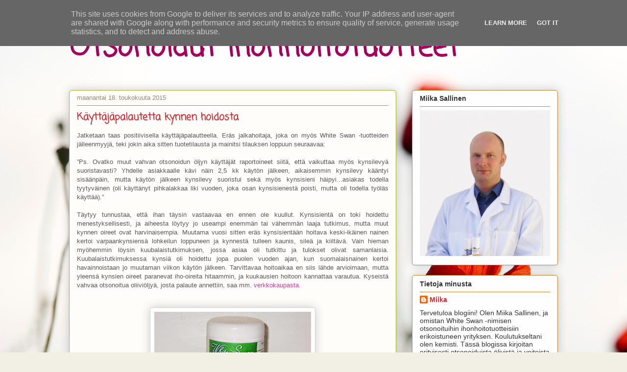

--- FILE ---
content_type: text/html; charset=UTF-8
request_url: http://www.otsonoituoliivioljy.fi/2015/05/kayttajapalautetta-kynnen-hoidosta.html
body_size: 15591
content:
<!DOCTYPE html>
<html class='v2' dir='ltr' lang='fi'>
<head>
<link href='https://www.blogger.com/static/v1/widgets/4128112664-css_bundle_v2.css' rel='stylesheet' type='text/css'/>
<meta content='width=1100' name='viewport'/>
<meta content='text/html; charset=UTF-8' http-equiv='Content-Type'/>
<meta content='blogger' name='generator'/>
<link href='http://www.otsonoituoliivioljy.fi/favicon.ico' rel='icon' type='image/x-icon'/>
<link href='http://www.otsonoituoliivioljy.fi/2015/05/kayttajapalautetta-kynnen-hoidosta.html' rel='canonical'/>
<link rel="alternate" type="application/atom+xml" title="Otsonoidut ihonhoitotuotteet - Atom" href="http://www.otsonoituoliivioljy.fi/feeds/posts/default" />
<link rel="alternate" type="application/rss+xml" title="Otsonoidut ihonhoitotuotteet - RSS" href="http://www.otsonoituoliivioljy.fi/feeds/posts/default?alt=rss" />
<link rel="service.post" type="application/atom+xml" title="Otsonoidut ihonhoitotuotteet - Atom" href="https://www.blogger.com/feeds/4814887805273544835/posts/default" />

<link rel="alternate" type="application/atom+xml" title="Otsonoidut ihonhoitotuotteet - Atom" href="http://www.otsonoituoliivioljy.fi/feeds/5240416685297981441/comments/default" />
<!--Can't find substitution for tag [blog.ieCssRetrofitLinks]-->
<link href='https://blogger.googleusercontent.com/img/b/R29vZ2xl/AVvXsEgsMNDoZcsg2BKw2t1unym-EqeL4rTCPYinEbfuztq5QqTNzt0JjHH-yyezlAiaDolZcUZWX3K3UIgp1LTuQLNAa1Du8C8ERH8ffO9xnr75CUckVtmyc-5y2jB5dNfH9JrKKFayR2uD9hg/s320/IMG_0008.JPG' rel='image_src'/>
<meta content='http://www.otsonoituoliivioljy.fi/2015/05/kayttajapalautetta-kynnen-hoidosta.html' property='og:url'/>
<meta content='Käyttäjäpalautetta kynnen hoidosta' property='og:title'/>
<meta content='  Jatketaan taas positiivisella käyttäjäpalautteella. Eräs  jalkahoitaja, joka on myös White Swan -tuotteiden jälleenmyyjä, teki  jokin aika...' property='og:description'/>
<meta content='https://blogger.googleusercontent.com/img/b/R29vZ2xl/AVvXsEgsMNDoZcsg2BKw2t1unym-EqeL4rTCPYinEbfuztq5QqTNzt0JjHH-yyezlAiaDolZcUZWX3K3UIgp1LTuQLNAa1Du8C8ERH8ffO9xnr75CUckVtmyc-5y2jB5dNfH9JrKKFayR2uD9hg/w1200-h630-p-k-no-nu/IMG_0008.JPG' property='og:image'/>
<title>Otsonoidut ihonhoitotuotteet: Käyttäjäpalautetta kynnen hoidosta</title>
<style type='text/css'>@font-face{font-family:'Coming Soon';font-style:normal;font-weight:400;font-display:swap;src:url(//fonts.gstatic.com/s/comingsoon/v20/qWcuB6mzpYL7AJ2VfdQR1t-VWDnRsDkg.woff2)format('woff2');unicode-range:U+0000-00FF,U+0131,U+0152-0153,U+02BB-02BC,U+02C6,U+02DA,U+02DC,U+0304,U+0308,U+0329,U+2000-206F,U+20AC,U+2122,U+2191,U+2193,U+2212,U+2215,U+FEFF,U+FFFD;}</style>
<style id='page-skin-1' type='text/css'><!--
/*
-----------------------------------------------
Blogger Template Style
Name:     Awesome Inc.
Designer: Tina Chen
URL:      tinachen.org
----------------------------------------------- */
/* Content
----------------------------------------------- */
body {
font: normal normal 13px Arial, Tahoma, Helvetica, FreeSans, sans-serif;
color: #575757;
background: #f2f0e4 url(//themes.googleusercontent.com/image?id=1hG6MQXGpNGrEwHr3rfNYKKgrMwN6QcxzeEJDycdnxqNCjLXt07Jm_tnd79hztbQEH56p) no-repeat fixed top center /* Credit: ozgurdonmaz (http://www.istockphoto.com/file_closeup.php?id=6045073&platform=blogger) */;
}
html body .content-outer {
min-width: 0;
max-width: 100%;
width: 100%;
}
a:link {
text-decoration: none;
color: #d83b90;
}
a:visited {
text-decoration: none;
color: #a51f69;
}
a:hover {
text-decoration: underline;
color: #d83b90;
}
.body-fauxcolumn-outer .cap-top {
position: absolute;
z-index: 1;
height: 276px;
width: 100%;
background: transparent none repeat-x scroll top left;
_background-image: none;
}
/* Columns
----------------------------------------------- */
.content-inner {
padding: 0;
}
.header-inner .section {
margin: 0 16px;
}
.tabs-inner .section {
margin: 0 16px;
}
.main-inner {
padding-top: 30px;
}
.main-inner .column-center-inner,
.main-inner .column-left-inner,
.main-inner .column-right-inner {
padding: 0 5px;
}
*+html body .main-inner .column-center-inner {
margin-top: -30px;
}
#layout .main-inner .column-center-inner {
margin-top: 0;
}
/* Header
----------------------------------------------- */
.header-outer {
margin: 0 0 0 0;
background: rgba(81, 81, 81, 0) none repeat scroll 0 0;
}
.Header h1 {
font: normal bold 60px Coming Soon;
color: #a5005b;
text-shadow: 0 0 -1px #000000;
}
.Header h1 a {
color: #a5005b;
}
.Header .description {
font: normal normal 20px Georgia, Utopia, 'Palatino Linotype', Palatino, serif;
color: #998575;
}
.header-inner .Header .titlewrapper,
.header-inner .Header .descriptionwrapper {
padding-left: 0;
padding-right: 0;
margin-bottom: 0;
}
.header-inner .Header .titlewrapper {
padding-top: 22px;
}
/* Tabs
----------------------------------------------- */
.tabs-outer {
overflow: hidden;
position: relative;
background: #cdc590 url(https://resources.blogblog.com/blogblog/data/1kt/awesomeinc/tabs_gradient_light.png) repeat scroll 0 0;
}
#layout .tabs-outer {
overflow: visible;
}
.tabs-cap-top, .tabs-cap-bottom {
position: absolute;
width: 100%;
border-top: 1px solid #998575;
}
.tabs-cap-bottom {
bottom: 0;
}
.tabs-inner .widget li a {
display: inline-block;
margin: 0;
padding: .6em 1.5em;
font: normal normal 13px Arial, Tahoma, Helvetica, FreeSans, sans-serif;
color: #575757;
border-top: 1px solid #998575;
border-bottom: 1px solid #998575;
border-left: 1px solid #998575;
height: 16px;
line-height: 16px;
}
.tabs-inner .widget li:last-child a {
border-right: 1px solid #998575;
}
.tabs-inner .widget li.selected a, .tabs-inner .widget li a:hover {
background: #847e58 url(https://resources.blogblog.com/blogblog/data/1kt/awesomeinc/tabs_gradient_light.png) repeat-x scroll 0 -100px;
color: #ffffff;
}
/* Headings
----------------------------------------------- */
h2 {
font: normal bold 14px Arial, Tahoma, Helvetica, FreeSans, sans-serif;
color: #333333;
}
/* Widgets
----------------------------------------------- */
.main-inner .section {
margin: 0 27px;
padding: 0;
}
.main-inner .column-left-outer,
.main-inner .column-right-outer {
margin-top: 0;
}
#layout .main-inner .column-left-outer,
#layout .main-inner .column-right-outer {
margin-top: 0;
}
.main-inner .column-left-inner,
.main-inner .column-right-inner {
background: rgba(81, 81, 81, 0) none repeat 0 0;
-moz-box-shadow: 0 0 0 rgba(0, 0, 0, .2);
-webkit-box-shadow: 0 0 0 rgba(0, 0, 0, .2);
-goog-ms-box-shadow: 0 0 0 rgba(0, 0, 0, .2);
box-shadow: 0 0 0 rgba(0, 0, 0, .2);
-moz-border-radius: 5px;
-webkit-border-radius: 5px;
-goog-ms-border-radius: 5px;
border-radius: 5px;
}
#layout .main-inner .column-left-inner,
#layout .main-inner .column-right-inner {
margin-top: 0;
}
.sidebar .widget {
font: normal normal 14px Arial, Tahoma, Helvetica, FreeSans, sans-serif;
color: #333333;
}
.sidebar .widget a:link {
color: #d52a33;
}
.sidebar .widget a:visited {
color: #7d181e;
}
.sidebar .widget a:hover {
color: #d52a33;
}
.sidebar .widget h2 {
text-shadow: 0 0 -1px #000000;
}
.main-inner .widget {
background-color: #fefefe;
border: 1px solid #c88127;
padding: 0 15px 15px;
margin: 20px -16px;
-moz-box-shadow: 0 0 20px rgba(0, 0, 0, .2);
-webkit-box-shadow: 0 0 20px rgba(0, 0, 0, .2);
-goog-ms-box-shadow: 0 0 20px rgba(0, 0, 0, .2);
box-shadow: 0 0 20px rgba(0, 0, 0, .2);
-moz-border-radius: 5px;
-webkit-border-radius: 5px;
-goog-ms-border-radius: 5px;
border-radius: 5px;
}
.main-inner .widget h2 {
margin: 0 -0;
padding: .6em 0 .5em;
border-bottom: 1px solid rgba(81, 81, 81, 0);
}
.footer-inner .widget h2 {
padding: 0 0 .4em;
border-bottom: 1px solid rgba(81, 81, 81, 0);
}
.main-inner .widget h2 + div, .footer-inner .widget h2 + div {
border-top: 1px solid #c88127;
padding-top: 8px;
}
.main-inner .widget .widget-content {
margin: 0 -0;
padding: 7px 0 0;
}
.main-inner .widget ul, .main-inner .widget #ArchiveList ul.flat {
margin: -8px -15px 0;
padding: 0;
list-style: none;
}
.main-inner .widget #ArchiveList {
margin: -8px 0 0;
}
.main-inner .widget ul li, .main-inner .widget #ArchiveList ul.flat li {
padding: .5em 15px;
text-indent: 0;
color: #757575;
border-top: 0 solid #c88127;
border-bottom: 1px solid rgba(81, 81, 81, 0);
}
.main-inner .widget #ArchiveList ul li {
padding-top: .25em;
padding-bottom: .25em;
}
.main-inner .widget ul li:first-child, .main-inner .widget #ArchiveList ul.flat li:first-child {
border-top: none;
}
.main-inner .widget ul li:last-child, .main-inner .widget #ArchiveList ul.flat li:last-child {
border-bottom: none;
}
.post-body {
position: relative;
}
.main-inner .widget .post-body ul {
padding: 0 2.5em;
margin: .5em 0;
list-style: disc;
}
.main-inner .widget .post-body ul li {
padding: 0.25em 0;
margin-bottom: .25em;
color: #575757;
border: none;
}
.footer-inner .widget ul {
padding: 0;
list-style: none;
}
.widget .zippy {
color: #757575;
}
/* Posts
----------------------------------------------- */
body .main-inner .Blog {
padding: 0;
margin-bottom: 1em;
background-color: transparent;
border: none;
-moz-box-shadow: 0 0 0 rgba(0, 0, 0, 0);
-webkit-box-shadow: 0 0 0 rgba(0, 0, 0, 0);
-goog-ms-box-shadow: 0 0 0 rgba(0, 0, 0, 0);
box-shadow: 0 0 0 rgba(0, 0, 0, 0);
}
.main-inner .section:last-child .Blog:last-child {
padding: 0;
margin-bottom: 1em;
}
.main-inner .widget h2.date-header {
margin: 0 -15px 1px;
padding: 0 0 0 0;
font: normal normal 13px Arial, Tahoma, Helvetica, FreeSans, sans-serif;
color: #998575;
background: transparent none no-repeat scroll top left;
border-top: 0 solid #aab123;
border-bottom: 1px solid rgba(81, 81, 81, 0);
-moz-border-radius-topleft: 0;
-moz-border-radius-topright: 0;
-webkit-border-top-left-radius: 0;
-webkit-border-top-right-radius: 0;
border-top-left-radius: 0;
border-top-right-radius: 0;
position: static;
bottom: 100%;
right: 15px;
text-shadow: 0 0 -1px #000000;
}
.main-inner .widget h2.date-header span {
font: normal normal 13px Arial, Tahoma, Helvetica, FreeSans, sans-serif;
display: block;
padding: .5em 15px;
border-left: 0 solid #aab123;
border-right: 0 solid #aab123;
}
.date-outer {
position: relative;
margin: 30px 0 20px;
padding: 0 15px;
background-color: #fefdfa;
border: 1px solid #aab123;
-moz-box-shadow: 0 0 20px rgba(0, 0, 0, .2);
-webkit-box-shadow: 0 0 20px rgba(0, 0, 0, .2);
-goog-ms-box-shadow: 0 0 20px rgba(0, 0, 0, .2);
box-shadow: 0 0 20px rgba(0, 0, 0, .2);
-moz-border-radius: 5px;
-webkit-border-radius: 5px;
-goog-ms-border-radius: 5px;
border-radius: 5px;
}
.date-outer:first-child {
margin-top: 0;
}
.date-outer:last-child {
margin-bottom: 20px;
-moz-border-radius-bottomleft: 5px;
-moz-border-radius-bottomright: 5px;
-webkit-border-bottom-left-radius: 5px;
-webkit-border-bottom-right-radius: 5px;
-goog-ms-border-bottom-left-radius: 5px;
-goog-ms-border-bottom-right-radius: 5px;
border-bottom-left-radius: 5px;
border-bottom-right-radius: 5px;
}
.date-posts {
margin: 0 -0;
padding: 0 0;
clear: both;
}
.post-outer, .inline-ad {
border-top: 1px solid #aab123;
margin: 0 -0;
padding: 15px 0;
}
.post-outer {
padding-bottom: 10px;
}
.post-outer:first-child {
padding-top: 0;
border-top: none;
}
.post-outer:last-child, .inline-ad:last-child {
border-bottom: none;
}
.post-body {
position: relative;
}
.post-body img {
padding: 8px;
background: #ffffff;
border: 1px solid #d0d0d0;
-moz-box-shadow: 0 0 20px rgba(0, 0, 0, .2);
-webkit-box-shadow: 0 0 20px rgba(0, 0, 0, .2);
box-shadow: 0 0 20px rgba(0, 0, 0, .2);
-moz-border-radius: 5px;
-webkit-border-radius: 5px;
border-radius: 5px;
}
h3.post-title, h4 {
font: normal bold 20px Coming Soon;
color: #d52a33;
}
h3.post-title a {
font: normal bold 20px Coming Soon;
color: #d52a33;
}
h3.post-title a:hover {
color: #d83b90;
text-decoration: underline;
}
.post-header {
margin: 0 0 1em;
}
.post-body {
line-height: 1.4;
}
.post-outer h2 {
color: #575757;
}
.post-footer {
margin: 1.5em 0 0;
}
#blog-pager {
padding: 15px;
font-size: 120%;
background-color: #fefdfa;
border: 1px solid #c88127;
-moz-box-shadow: 0 0 20px rgba(0, 0, 0, .2);
-webkit-box-shadow: 0 0 20px rgba(0, 0, 0, .2);
-goog-ms-box-shadow: 0 0 20px rgba(0, 0, 0, .2);
box-shadow: 0 0 20px rgba(0, 0, 0, .2);
-moz-border-radius: 5px;
-webkit-border-radius: 5px;
-goog-ms-border-radius: 5px;
border-radius: 5px;
-moz-border-radius-topleft: 5px;
-moz-border-radius-topright: 5px;
-webkit-border-top-left-radius: 5px;
-webkit-border-top-right-radius: 5px;
-goog-ms-border-top-left-radius: 5px;
-goog-ms-border-top-right-radius: 5px;
border-top-left-radius: 5px;
border-top-right-radius-topright: 5px;
margin-top: 1em;
}
.blog-feeds, .post-feeds {
margin: 1em 0;
text-align: center;
color: #333333;
}
.blog-feeds a, .post-feeds a {
color: #d52a33;
}
.blog-feeds a:visited, .post-feeds a:visited {
color: #7d181e;
}
.blog-feeds a:hover, .post-feeds a:hover {
color: #d52a33;
}
.post-outer .comments {
margin-top: 2em;
}
/* Comments
----------------------------------------------- */
.comments .comments-content .icon.blog-author {
background-repeat: no-repeat;
background-image: url([data-uri]);
}
.comments .comments-content .loadmore a {
border-top: 1px solid #998575;
border-bottom: 1px solid #998575;
}
.comments .continue {
border-top: 2px solid #998575;
}
/* Footer
----------------------------------------------- */
.footer-outer {
margin: -20px 0 -1px;
padding: 20px 0 0;
color: #333333;
overflow: hidden;
}
.footer-fauxborder-left {
border-top: 1px solid #c88127;
background: #fefdfa none repeat scroll 0 0;
-moz-box-shadow: 0 0 20px rgba(0, 0, 0, .2);
-webkit-box-shadow: 0 0 20px rgba(0, 0, 0, .2);
-goog-ms-box-shadow: 0 0 20px rgba(0, 0, 0, .2);
box-shadow: 0 0 20px rgba(0, 0, 0, .2);
margin: 0 -20px;
}
/* Mobile
----------------------------------------------- */
body.mobile {
background-size: auto;
}
.mobile .body-fauxcolumn-outer {
background: transparent none repeat scroll top left;
}
*+html body.mobile .main-inner .column-center-inner {
margin-top: 0;
}
.mobile .main-inner .widget {
padding: 0 0 15px;
}
.mobile .main-inner .widget h2 + div,
.mobile .footer-inner .widget h2 + div {
border-top: none;
padding-top: 0;
}
.mobile .footer-inner .widget h2 {
padding: 0.5em 0;
border-bottom: none;
}
.mobile .main-inner .widget .widget-content {
margin: 0;
padding: 7px 0 0;
}
.mobile .main-inner .widget ul,
.mobile .main-inner .widget #ArchiveList ul.flat {
margin: 0 -15px 0;
}
.mobile .main-inner .widget h2.date-header {
right: 0;
}
.mobile .date-header span {
padding: 0.4em 0;
}
.mobile .date-outer:first-child {
margin-bottom: 0;
border: 1px solid #aab123;
-moz-border-radius-topleft: 5px;
-moz-border-radius-topright: 5px;
-webkit-border-top-left-radius: 5px;
-webkit-border-top-right-radius: 5px;
-goog-ms-border-top-left-radius: 5px;
-goog-ms-border-top-right-radius: 5px;
border-top-left-radius: 5px;
border-top-right-radius: 5px;
}
.mobile .date-outer {
border-color: #aab123;
border-width: 0 1px 1px;
}
.mobile .date-outer:last-child {
margin-bottom: 0;
}
.mobile .main-inner {
padding: 0;
}
.mobile .header-inner .section {
margin: 0;
}
.mobile .post-outer, .mobile .inline-ad {
padding: 5px 0;
}
.mobile .tabs-inner .section {
margin: 0 10px;
}
.mobile .main-inner .widget h2 {
margin: 0;
padding: 0;
}
.mobile .main-inner .widget h2.date-header span {
padding: 0;
}
.mobile .main-inner .widget .widget-content {
margin: 0;
padding: 7px 0 0;
}
.mobile #blog-pager {
border: 1px solid transparent;
background: #fefdfa none repeat scroll 0 0;
}
.mobile .main-inner .column-left-inner,
.mobile .main-inner .column-right-inner {
background: rgba(81, 81, 81, 0) none repeat 0 0;
-moz-box-shadow: none;
-webkit-box-shadow: none;
-goog-ms-box-shadow: none;
box-shadow: none;
}
.mobile .date-posts {
margin: 0;
padding: 0;
}
.mobile .footer-fauxborder-left {
margin: 0;
border-top: inherit;
}
.mobile .main-inner .section:last-child .Blog:last-child {
margin-bottom: 0;
}
.mobile-index-contents {
color: #575757;
}
.mobile .mobile-link-button {
background: #d83b90 url(https://resources.blogblog.com/blogblog/data/1kt/awesomeinc/tabs_gradient_light.png) repeat scroll 0 0;
}
.mobile-link-button a:link, .mobile-link-button a:visited {
color: #ffffff;
}
.mobile .tabs-inner .PageList .widget-content {
background: transparent;
border-top: 1px solid;
border-color: #998575;
color: #575757;
}
.mobile .tabs-inner .PageList .widget-content .pagelist-arrow {
border-left: 1px solid #998575;
}

--></style>
<style id='template-skin-1' type='text/css'><!--
body {
min-width: 1030px;
}
.content-outer, .content-fauxcolumn-outer, .region-inner {
min-width: 1030px;
max-width: 1030px;
_width: 1030px;
}
.main-inner .columns {
padding-left: 0px;
padding-right: 330px;
}
.main-inner .fauxcolumn-center-outer {
left: 0px;
right: 330px;
/* IE6 does not respect left and right together */
_width: expression(this.parentNode.offsetWidth -
parseInt("0px") -
parseInt("330px") + 'px');
}
.main-inner .fauxcolumn-left-outer {
width: 0px;
}
.main-inner .fauxcolumn-right-outer {
width: 330px;
}
.main-inner .column-left-outer {
width: 0px;
right: 100%;
margin-left: -0px;
}
.main-inner .column-right-outer {
width: 330px;
margin-right: -330px;
}
#layout {
min-width: 0;
}
#layout .content-outer {
min-width: 0;
width: 800px;
}
#layout .region-inner {
min-width: 0;
width: auto;
}
body#layout div.add_widget {
padding: 8px;
}
body#layout div.add_widget a {
margin-left: 32px;
}
--></style>
<style>
    body {background-image:url(\/\/themes.googleusercontent.com\/image?id=1hG6MQXGpNGrEwHr3rfNYKKgrMwN6QcxzeEJDycdnxqNCjLXt07Jm_tnd79hztbQEH56p);}
    
@media (max-width: 200px) { body {background-image:url(\/\/themes.googleusercontent.com\/image?id=1hG6MQXGpNGrEwHr3rfNYKKgrMwN6QcxzeEJDycdnxqNCjLXt07Jm_tnd79hztbQEH56p&options=w200);}}
@media (max-width: 400px) and (min-width: 201px) { body {background-image:url(\/\/themes.googleusercontent.com\/image?id=1hG6MQXGpNGrEwHr3rfNYKKgrMwN6QcxzeEJDycdnxqNCjLXt07Jm_tnd79hztbQEH56p&options=w400);}}
@media (max-width: 800px) and (min-width: 401px) { body {background-image:url(\/\/themes.googleusercontent.com\/image?id=1hG6MQXGpNGrEwHr3rfNYKKgrMwN6QcxzeEJDycdnxqNCjLXt07Jm_tnd79hztbQEH56p&options=w800);}}
@media (max-width: 1200px) and (min-width: 801px) { body {background-image:url(\/\/themes.googleusercontent.com\/image?id=1hG6MQXGpNGrEwHr3rfNYKKgrMwN6QcxzeEJDycdnxqNCjLXt07Jm_tnd79hztbQEH56p&options=w1200);}}
/* Last tag covers anything over one higher than the previous max-size cap. */
@media (min-width: 1201px) { body {background-image:url(\/\/themes.googleusercontent.com\/image?id=1hG6MQXGpNGrEwHr3rfNYKKgrMwN6QcxzeEJDycdnxqNCjLXt07Jm_tnd79hztbQEH56p&options=w1600);}}
  </style>
<link href='https://www.blogger.com/dyn-css/authorization.css?targetBlogID=4814887805273544835&amp;zx=5a5c96b7-56fb-4480-8e40-54c6acfa3e91' media='none' onload='if(media!=&#39;all&#39;)media=&#39;all&#39;' rel='stylesheet'/><noscript><link href='https://www.blogger.com/dyn-css/authorization.css?targetBlogID=4814887805273544835&amp;zx=5a5c96b7-56fb-4480-8e40-54c6acfa3e91' rel='stylesheet'/></noscript>
<meta name='google-adsense-platform-account' content='ca-host-pub-1556223355139109'/>
<meta name='google-adsense-platform-domain' content='blogspot.com'/>

<script type="text/javascript" language="javascript">
  // Supply ads personalization default for EEA readers
  // See https://www.blogger.com/go/adspersonalization
  adsbygoogle = window.adsbygoogle || [];
  if (typeof adsbygoogle.requestNonPersonalizedAds === 'undefined') {
    adsbygoogle.requestNonPersonalizedAds = 1;
  }
</script>


</head>
<body class='loading variant-renewable'>
<div class='navbar section' id='navbar' name='Navigointipalkki'><div class='widget Navbar' data-version='1' id='Navbar1'><script type="text/javascript">
    function setAttributeOnload(object, attribute, val) {
      if(window.addEventListener) {
        window.addEventListener('load',
          function(){ object[attribute] = val; }, false);
      } else {
        window.attachEvent('onload', function(){ object[attribute] = val; });
      }
    }
  </script>
<div id="navbar-iframe-container"></div>
<script type="text/javascript" src="https://apis.google.com/js/platform.js"></script>
<script type="text/javascript">
      gapi.load("gapi.iframes:gapi.iframes.style.bubble", function() {
        if (gapi.iframes && gapi.iframes.getContext) {
          gapi.iframes.getContext().openChild({
              url: 'https://www.blogger.com/navbar/4814887805273544835?po\x3d5240416685297981441\x26origin\x3dhttp://www.otsonoituoliivioljy.fi',
              where: document.getElementById("navbar-iframe-container"),
              id: "navbar-iframe"
          });
        }
      });
    </script><script type="text/javascript">
(function() {
var script = document.createElement('script');
script.type = 'text/javascript';
script.src = '//pagead2.googlesyndication.com/pagead/js/google_top_exp.js';
var head = document.getElementsByTagName('head')[0];
if (head) {
head.appendChild(script);
}})();
</script>
</div></div>
<div class='body-fauxcolumns'>
<div class='fauxcolumn-outer body-fauxcolumn-outer'>
<div class='cap-top'>
<div class='cap-left'></div>
<div class='cap-right'></div>
</div>
<div class='fauxborder-left'>
<div class='fauxborder-right'></div>
<div class='fauxcolumn-inner'>
</div>
</div>
<div class='cap-bottom'>
<div class='cap-left'></div>
<div class='cap-right'></div>
</div>
</div>
</div>
<div class='content'>
<div class='content-fauxcolumns'>
<div class='fauxcolumn-outer content-fauxcolumn-outer'>
<div class='cap-top'>
<div class='cap-left'></div>
<div class='cap-right'></div>
</div>
<div class='fauxborder-left'>
<div class='fauxborder-right'></div>
<div class='fauxcolumn-inner'>
</div>
</div>
<div class='cap-bottom'>
<div class='cap-left'></div>
<div class='cap-right'></div>
</div>
</div>
</div>
<div class='content-outer'>
<div class='content-cap-top cap-top'>
<div class='cap-left'></div>
<div class='cap-right'></div>
</div>
<div class='fauxborder-left content-fauxborder-left'>
<div class='fauxborder-right content-fauxborder-right'></div>
<div class='content-inner'>
<header>
<div class='header-outer'>
<div class='header-cap-top cap-top'>
<div class='cap-left'></div>
<div class='cap-right'></div>
</div>
<div class='fauxborder-left header-fauxborder-left'>
<div class='fauxborder-right header-fauxborder-right'></div>
<div class='region-inner header-inner'>
<div class='header section' id='header' name='Otsikko'><div class='widget Header' data-version='1' id='Header1'>
<div id='header-inner'>
<div class='titlewrapper'>
<h1 class='title'>
<a href='http://www.otsonoituoliivioljy.fi/'>
Otsonoidut ihonhoitotuotteet
</a>
</h1>
</div>
<div class='descriptionwrapper'>
<p class='description'><span>
</span></p>
</div>
</div>
</div></div>
</div>
</div>
<div class='header-cap-bottom cap-bottom'>
<div class='cap-left'></div>
<div class='cap-right'></div>
</div>
</div>
</header>
<div class='tabs-outer'>
<div class='tabs-cap-top cap-top'>
<div class='cap-left'></div>
<div class='cap-right'></div>
</div>
<div class='fauxborder-left tabs-fauxborder-left'>
<div class='fauxborder-right tabs-fauxborder-right'></div>
<div class='region-inner tabs-inner'>
<div class='tabs no-items section' id='crosscol' name='Kaikki sarakkeet'></div>
<div class='tabs no-items section' id='crosscol-overflow' name='Cross-Column 2'></div>
</div>
</div>
<div class='tabs-cap-bottom cap-bottom'>
<div class='cap-left'></div>
<div class='cap-right'></div>
</div>
</div>
<div class='main-outer'>
<div class='main-cap-top cap-top'>
<div class='cap-left'></div>
<div class='cap-right'></div>
</div>
<div class='fauxborder-left main-fauxborder-left'>
<div class='fauxborder-right main-fauxborder-right'></div>
<div class='region-inner main-inner'>
<div class='columns fauxcolumns'>
<div class='fauxcolumn-outer fauxcolumn-center-outer'>
<div class='cap-top'>
<div class='cap-left'></div>
<div class='cap-right'></div>
</div>
<div class='fauxborder-left'>
<div class='fauxborder-right'></div>
<div class='fauxcolumn-inner'>
</div>
</div>
<div class='cap-bottom'>
<div class='cap-left'></div>
<div class='cap-right'></div>
</div>
</div>
<div class='fauxcolumn-outer fauxcolumn-left-outer'>
<div class='cap-top'>
<div class='cap-left'></div>
<div class='cap-right'></div>
</div>
<div class='fauxborder-left'>
<div class='fauxborder-right'></div>
<div class='fauxcolumn-inner'>
</div>
</div>
<div class='cap-bottom'>
<div class='cap-left'></div>
<div class='cap-right'></div>
</div>
</div>
<div class='fauxcolumn-outer fauxcolumn-right-outer'>
<div class='cap-top'>
<div class='cap-left'></div>
<div class='cap-right'></div>
</div>
<div class='fauxborder-left'>
<div class='fauxborder-right'></div>
<div class='fauxcolumn-inner'>
</div>
</div>
<div class='cap-bottom'>
<div class='cap-left'></div>
<div class='cap-right'></div>
</div>
</div>
<!-- corrects IE6 width calculation -->
<div class='columns-inner'>
<div class='column-center-outer'>
<div class='column-center-inner'>
<div class='main section' id='main' name='Ensisijainen'><div class='widget Blog' data-version='1' id='Blog1'>
<div class='blog-posts hfeed'>

          <div class="date-outer">
        
<h2 class='date-header'><span>maanantai 18. toukokuuta 2015</span></h2>

          <div class="date-posts">
        
<div class='post-outer'>
<div class='post hentry uncustomized-post-template' itemprop='blogPost' itemscope='itemscope' itemtype='http://schema.org/BlogPosting'>
<meta content='https://blogger.googleusercontent.com/img/b/R29vZ2xl/AVvXsEgsMNDoZcsg2BKw2t1unym-EqeL4rTCPYinEbfuztq5QqTNzt0JjHH-yyezlAiaDolZcUZWX3K3UIgp1LTuQLNAa1Du8C8ERH8ffO9xnr75CUckVtmyc-5y2jB5dNfH9JrKKFayR2uD9hg/s320/IMG_0008.JPG' itemprop='image_url'/>
<meta content='4814887805273544835' itemprop='blogId'/>
<meta content='5240416685297981441' itemprop='postId'/>
<a name='5240416685297981441'></a>
<h3 class='post-title entry-title' itemprop='name'>
Käyttäjäpalautetta kynnen hoidosta
</h3>
<div class='post-header'>
<div class='post-header-line-1'></div>
</div>
<div class='post-body entry-content' id='post-body-5240416685297981441' itemprop='description articleBody'>
<div dir="ltr" style="text-align: left;" trbidi="on">
<div style="text-align: justify;">
Jatketaan taas positiivisella käyttäjäpalautteella. Eräs 
jalkahoitaja, joka on myös White Swan -tuotteiden jälleenmyyjä, teki 
jokin aika sitten tuotetilausta ja mainitsi tilauksen loppuun seuraavaa:</div>
<div style="text-align: justify;">
<br /></div>
<div style="text-align: justify;">
&#8221;Ps. Ovatko muut vahvan otsonoidun öljyn käyttäjät raportoineet siitä, 
että vaikuttaa myös kynsilevyä suoristavasti? Yhdelle asiakkaalle kävi 
näin 2,5 kk käytön jälkeen, aikaisemmin kynsilevy kääntyi sisäänpäin, 
mutta käytön jälkeen kynsilevy suoristui sekä myös kynsisieni häipyi.<span class="text_exposed_show">..asiakas
 todella tyytyväinen (oli käyttänyt pihkalakkaa liki vuoden, joka osan 
kynsisienestä poisti, mutta oli todella työläs käyttää).&#8221;</span></div>
<div style="text-align: justify;">
<br /></div>
<div class="text_exposed_show" style="text-align: justify;">
Täytyy tunnustaa, että ihan täysin vastaavaa en ennen ole kuullut. 
Kynsisientä on toki hoidettu menestyksellisesti, ja aiheesta löytyy jo 
useampi enemmän tai vähemmän laaja tutkimus, mutta muut kynnen oireet 
ovat harvinaisempia. Muutama vuosi sitten eräs kynsisientään hoitava 
keski-ikäinen nainen kertoi varpaankynsiensä lohkeilun loppuneen ja 
kynnestä tulleen kaunis, sileä ja kiiltävä. Vain hieman myöhemmin löysin
 kuubalaistutkimuksen, jossa asiaa oli tutkittu ja tulokset olivat 
samanlaisia. Kuubalaistutkimuksessa kynsiä oli hoidettu jopa puolen 
vuoden ajan, kun suomalaisnainen kertoi havainnoistaan jo muutaman 
viikon käytön jälkeen. Tarvittavaa hoitoaikaa en siis lähde arvioimaan, 
mutta yleensä kynsien oireet paranevat iho-oireita hitaammin, ja 
kuukausien hoitoon kannattaa varautua. Kyseistä vahvaa otsonoitua 
oliiviöljyä, josta palaute annettiin, saa mm. <a href="http://white-swan.mycashflow.fi/product/5/white-swan-vahva-otsonoitu-oliivioljy-50-ml" target="_blank">verkkokaupasta</a>.<br />
<br />
<br />
<div class="separator" style="clear: both; text-align: center;">
<a href="https://blogger.googleusercontent.com/img/b/R29vZ2xl/AVvXsEgsMNDoZcsg2BKw2t1unym-EqeL4rTCPYinEbfuztq5QqTNzt0JjHH-yyezlAiaDolZcUZWX3K3UIgp1LTuQLNAa1Du8C8ERH8ffO9xnr75CUckVtmyc-5y2jB5dNfH9JrKKFayR2uD9hg/s1600/IMG_0008.JPG" imageanchor="1" style="margin-left: 1em; margin-right: 1em;"><img border="0" height="240" src="https://blogger.googleusercontent.com/img/b/R29vZ2xl/AVvXsEgsMNDoZcsg2BKw2t1unym-EqeL4rTCPYinEbfuztq5QqTNzt0JjHH-yyezlAiaDolZcUZWX3K3UIgp1LTuQLNAa1Du8C8ERH8ffO9xnr75CUckVtmyc-5y2jB5dNfH9JrKKFayR2uD9hg/s320/IMG_0008.JPG" width="320" /></a></div>
<br />
Lisätietoa kynsisienen hoidosta taas löytyy tuolta:<br />
<a href="http://white-swan.fi/kynsisienen-hoito-otsonoidulla-oljylla-hammastyttavin-tuloksin-uusi-tutkimus/">http://white-swan.fi/kynsisienen-hoito-otsonoidulla-oljylla-hammastyttavin-tuloksin-uusi-tutkimus/</a></div>
</div>
<div style='clear: both;'></div>
</div>
<div class='post-footer'>
<div class='post-footer-line post-footer-line-1'>
<span class='post-author vcard'>
Lähettänyt
<span class='fn' itemprop='author' itemscope='itemscope' itemtype='http://schema.org/Person'>
<meta content='https://www.blogger.com/profile/12493530021088266931' itemprop='url'/>
<a class='g-profile' href='https://www.blogger.com/profile/12493530021088266931' rel='author' title='author profile'>
<span itemprop='name'>Miika</span>
</a>
</span>
</span>
<span class='post-timestamp'>
klo
<meta content='http://www.otsonoituoliivioljy.fi/2015/05/kayttajapalautetta-kynnen-hoidosta.html' itemprop='url'/>
<a class='timestamp-link' href='http://www.otsonoituoliivioljy.fi/2015/05/kayttajapalautetta-kynnen-hoidosta.html' rel='bookmark' title='permanent link'><abbr class='published' itemprop='datePublished' title='2015-05-18T10:55:00-07:00'>10.55</abbr></a>
</span>
<span class='post-comment-link'>
</span>
<span class='post-icons'>
<span class='item-control blog-admin pid-798160840'>
<a href='https://www.blogger.com/post-edit.g?blogID=4814887805273544835&postID=5240416685297981441&from=pencil' title='Muokkaa tekstiä'>
<img alt='' class='icon-action' height='18' src='https://resources.blogblog.com/img/icon18_edit_allbkg.gif' width='18'/>
</a>
</span>
</span>
<div class='post-share-buttons goog-inline-block'>
<a class='goog-inline-block share-button sb-email' href='https://www.blogger.com/share-post.g?blogID=4814887805273544835&postID=5240416685297981441&target=email' target='_blank' title='Kohteen lähettäminen sähköpostitse'><span class='share-button-link-text'>Kohteen lähettäminen sähköpostitse</span></a><a class='goog-inline-block share-button sb-blog' href='https://www.blogger.com/share-post.g?blogID=4814887805273544835&postID=5240416685297981441&target=blog' onclick='window.open(this.href, "_blank", "height=270,width=475"); return false;' target='_blank' title='Bloggaa tästä!'><span class='share-button-link-text'>Bloggaa tästä!</span></a><a class='goog-inline-block share-button sb-twitter' href='https://www.blogger.com/share-post.g?blogID=4814887805273544835&postID=5240416685297981441&target=twitter' target='_blank' title='Jaa X:ssä'><span class='share-button-link-text'>Jaa X:ssä</span></a><a class='goog-inline-block share-button sb-facebook' href='https://www.blogger.com/share-post.g?blogID=4814887805273544835&postID=5240416685297981441&target=facebook' onclick='window.open(this.href, "_blank", "height=430,width=640"); return false;' target='_blank' title='Jaa Facebookiin'><span class='share-button-link-text'>Jaa Facebookiin</span></a><a class='goog-inline-block share-button sb-pinterest' href='https://www.blogger.com/share-post.g?blogID=4814887805273544835&postID=5240416685297981441&target=pinterest' target='_blank' title='Jaa Pinterestiin'><span class='share-button-link-text'>Jaa Pinterestiin</span></a>
</div>
</div>
<div class='post-footer-line post-footer-line-2'>
<span class='post-labels'>
Tunnisteet:
<a href='http://www.otsonoituoliivioljy.fi/search/label/kokemuksia' rel='tag'>kokemuksia</a>,
<a href='http://www.otsonoituoliivioljy.fi/search/label/kynnet' rel='tag'>kynnet</a>,
<a href='http://www.otsonoituoliivioljy.fi/search/label/kynsisieni' rel='tag'>kynsisieni</a>,
<a href='http://www.otsonoituoliivioljy.fi/search/label/otsonoitu%20oliivi%C3%B6ljy' rel='tag'>otsonoitu oliiviöljy</a>
</span>
</div>
<div class='post-footer-line post-footer-line-3'>
<span class='post-location'>
</span>
</div>
</div>
</div>
<div class='comments' id='comments'>
<a name='comments'></a>
<h4>Ei kommentteja:</h4>
<div id='Blog1_comments-block-wrapper'>
<dl class='avatar-comment-indent' id='comments-block'>
</dl>
</div>
<p class='comment-footer'>
<div class='comment-form'>
<a name='comment-form'></a>
<h4 id='comment-post-message'>Lähetä kommentti</h4>
<p>
</p>
<a href='https://www.blogger.com/comment/frame/4814887805273544835?po=5240416685297981441&hl=fi&saa=85391&origin=http://www.otsonoituoliivioljy.fi' id='comment-editor-src'></a>
<iframe allowtransparency='true' class='blogger-iframe-colorize blogger-comment-from-post' frameborder='0' height='410px' id='comment-editor' name='comment-editor' src='' width='100%'></iframe>
<script src='https://www.blogger.com/static/v1/jsbin/1345082660-comment_from_post_iframe.js' type='text/javascript'></script>
<script type='text/javascript'>
      BLOG_CMT_createIframe('https://www.blogger.com/rpc_relay.html');
    </script>
</div>
</p>
</div>
</div>

        </div></div>
      
</div>
<div class='blog-pager' id='blog-pager'>
<span id='blog-pager-newer-link'>
<a class='blog-pager-newer-link' href='http://www.otsonoituoliivioljy.fi/2015/05/uusi-tutkimus-tukkeutuneen-munajohtimen.html' id='Blog1_blog-pager-newer-link' title='Uudempi teksti'>Uudempi teksti</a>
</span>
<span id='blog-pager-older-link'>
<a class='blog-pager-older-link' href='http://www.otsonoituoliivioljy.fi/2015/05/palautetta-kroonisen.html' id='Blog1_blog-pager-older-link' title='Vanhempi viesti'>Vanhempi viesti</a>
</span>
<a class='home-link' href='http://www.otsonoituoliivioljy.fi/'>Etusivu</a>
</div>
<div class='clear'></div>
<div class='post-feeds'>
<div class='feed-links'>
Tilaa:
<a class='feed-link' href='http://www.otsonoituoliivioljy.fi/feeds/5240416685297981441/comments/default' target='_blank' type='application/atom+xml'>Lähetä kommentteja (Atom)</a>
</div>
</div>
</div></div>
</div>
</div>
<div class='column-left-outer'>
<div class='column-left-inner'>
<aside>
</aside>
</div>
</div>
<div class='column-right-outer'>
<div class='column-right-inner'>
<aside>
<div class='sidebar section' id='sidebar-right-1'><div class='widget Image' data-version='1' id='Image1'>
<h2>Miika Sallinen</h2>
<div class='widget-content'>
<img alt='Miika Sallinen' height='300' id='Image1_img' src='https://blogger.googleusercontent.com/img/b/R29vZ2xl/AVvXsEiMt2KF47qOrPQXPSgKNepg_afZelX4BkOegMaUiiN2ArKRE8MD6E2yKgJ5Cir7VoOhE7tO6vQ9Ott4rK-BUHO8aDtQoD-R5aUHt6aALNjZ-zt9zL4CDacctSjygyJkrgpWUUoAi4fV9GA/s1600-r/Miika+%25282%2529+-+Copy.jpg' width='268'/>
<br/>
</div>
<div class='clear'></div>
</div><div class='widget Profile' data-version='1' id='Profile1'>
<h2>Tietoja minusta</h2>
<div class='widget-content'>
<dl class='profile-datablock'>
<dt class='profile-data'>
<a class='profile-name-link g-profile' href='https://www.blogger.com/profile/12493530021088266931' rel='author' style='background-image: url(//www.blogger.com/img/logo-16.png);'>
Miika
</a>
</dt>
<dd class='profile-textblock'>Tervetuloa blogiini! Olen Miika Sallinen, ja omistan White Swan -nimisen otsonoituihin ihonhoitotuotteisiin erikoistuneen yrityksen. Koulutukseltani olen kemisti. Tässä blogissa kirjoitan erityisesti otsonoiduista öljyistä ja voiteista tehdyistä tutkimuksista sekä saamastani palautteesta ja muusta asiaan liittyvästä. 

</dd>
</dl>
<a class='profile-link' href='https://www.blogger.com/profile/12493530021088266931' rel='author'>Tarkastele profiilia</a>
<div class='clear'></div>
</div>
</div><div class='widget LinkList' data-version='1' id='LinkList1'>
<h2>Linkkejä muille sivuilleni</h2>
<div class='widget-content'>
<ul>
<li><a href='http://white-swan.fi/'>White Swan -yrityksen kotisivut</a></li>
<li><a href='https://www.whiteswankauppa.fi/'>White Swan -otsonoitujen ihonhoitotuotteiden verkkokauppa</a></li>
</ul>
<div class='clear'></div>
</div>
</div><div class='widget Label' data-version='1' id='Label1'>
<h2>Tunnisteet</h2>
<div class='widget-content list-label-widget-content'>
<ul>
<li>
<a dir='ltr' href='http://www.otsonoituoliivioljy.fi/search/label/Otsonoitujen%20tuotteiden%20vaikutusmekanismit'>Otsonoitujen tuotteiden vaikutusmekanismit</a>
<span dir='ltr'>(5)</span>
</li>
<li>
<a dir='ltr' href='http://www.otsonoituoliivioljy.fi/search/label/Punaj%C3%A4k%C3%A4l%C3%A4'>Punajäkälä</a>
<span dir='ltr'>(1)</span>
</li>
<li>
<a dir='ltr' href='http://www.otsonoituoliivioljy.fi/search/label/Sukuelinten%20oireet'>Sukuelinten oireet</a>
<span dir='ltr'>(7)</span>
</li>
<li>
<a dir='ltr' href='http://www.otsonoituoliivioljy.fi/search/label/White%20Swan%20-tuotteet'>White Swan -tuotteet</a>
<span dir='ltr'>(18)</span>
</li>
<li>
<a dir='ltr' href='http://www.otsonoituoliivioljy.fi/search/label/akne'>akne</a>
<span dir='ltr'>(6)</span>
</li>
<li>
<a dir='ltr' href='http://www.otsonoituoliivioljy.fi/search/label/atooppinen%20ihottuma'>atooppinen ihottuma</a>
<span dir='ltr'>(2)</span>
</li>
<li>
<a dir='ltr' href='http://www.otsonoituoliivioljy.fi/search/label/couperosa'>couperosa</a>
<span dir='ltr'>(3)</span>
</li>
<li>
<a dir='ltr' href='http://www.otsonoituoliivioljy.fi/search/label/el%C3%A4inl%C3%A4%C3%A4ketiede'>eläinlääketiede</a>
<span dir='ltr'>(1)</span>
</li>
<li>
<a dir='ltr' href='http://www.otsonoituoliivioljy.fi/search/label/haavanhoito'>haavanhoito</a>
<span dir='ltr'>(11)</span>
</li>
<li>
<a dir='ltr' href='http://www.otsonoituoliivioljy.fi/search/label/ihottumat'>ihottumat</a>
<span dir='ltr'>(4)</span>
</li>
<li>
<a dir='ltr' href='http://www.otsonoituoliivioljy.fi/search/label/jalkasieni'>jalkasieni</a>
<span dir='ltr'>(2)</span>
</li>
<li>
<a dir='ltr' href='http://www.otsonoituoliivioljy.fi/search/label/julkkikset'>julkkikset</a>
<span dir='ltr'>(3)</span>
</li>
<li>
<a dir='ltr' href='http://www.otsonoituoliivioljy.fi/search/label/kivunhoito'>kivunhoito</a>
<span dir='ltr'>(10)</span>
</li>
<li>
<a dir='ltr' href='http://www.otsonoituoliivioljy.fi/search/label/kokemuksia'>kokemuksia</a>
<span dir='ltr'>(19)</span>
</li>
<li>
<a dir='ltr' href='http://www.otsonoituoliivioljy.fi/search/label/kynnet'>kynnet</a>
<span dir='ltr'>(3)</span>
</li>
<li>
<a dir='ltr' href='http://www.otsonoituoliivioljy.fi/search/label/kynsisieni'>kynsisieni</a>
<span dir='ltr'>(4)</span>
</li>
<li>
<a dir='ltr' href='http://www.otsonoituoliivioljy.fi/search/label/otsonivoide'>otsonivoide</a>
<span dir='ltr'>(13)</span>
</li>
<li>
<a dir='ltr' href='http://www.otsonoituoliivioljy.fi/search/label/otsonoitu%20oliivi%C3%B6ljy'>otsonoitu oliiviöljy</a>
<span dir='ltr'>(38)</span>
</li>
<li>
<a dir='ltr' href='http://www.otsonoituoliivioljy.fi/search/label/otsonoitu%20seesami%C3%B6ljy'>otsonoitu seesamiöljy</a>
<span dir='ltr'>(33)</span>
</li>
<li>
<a dir='ltr' href='http://www.otsonoituoliivioljy.fi/search/label/palovammat'>palovammat</a>
<span dir='ltr'>(3)</span>
</li>
<li>
<a dir='ltr' href='http://www.otsonoituoliivioljy.fi/search/label/psoriasis'>psoriasis</a>
<span dir='ltr'>(1)</span>
</li>
<li>
<a dir='ltr' href='http://www.otsonoituoliivioljy.fi/search/label/ruusufinni'>ruusufinni</a>
<span dir='ltr'>(7)</span>
</li>
<li>
<a dir='ltr' href='http://www.otsonoituoliivioljy.fi/search/label/valkoj%C3%A4k%C3%A4l%C3%A4'>valkojäkälä</a>
<span dir='ltr'>(1)</span>
</li>
</ul>
<div class='clear'></div>
</div>
</div><div class='widget PopularPosts' data-version='1' id='PopularPosts1'>
<h2>Suositut tekstit</h2>
<div class='widget-content popular-posts'>
<ul>
<li>
<div class='item-content'>
<div class='item-title'><a href='http://www.otsonoituoliivioljy.fi/2017/06/otsonoitu-oliivioljy-valkojakalan.html'>Otsonoitu oliiviöljy valkojäkälän hoidossa</a></div>
<div class='item-snippet'>        Miika Sallinen   (Päivitetty 3.3.2023)     Valkojäkälä (latinaksi lichen sclerosus et atrophicus , LSA) on ihon ja limakalvonsidekud...</div>
</div>
<div style='clear: both;'></div>
</li>
<li>
<div class='item-content'>
<div class='item-thumbnail'>
<a href='http://www.otsonoituoliivioljy.fi/2015/04/suvi-tiilikainen-sai-ihonsa-kuntoon.html' target='_blank'>
<img alt='' border='0' src='https://blogger.googleusercontent.com/img/b/R29vZ2xl/AVvXsEhEBxHgiDhWJgZ5oktAxHuN2DPGwEm6K08eJGB_3Bnb8oHQ9OESITSONG7nw4B3kmfCVzb_sudI7fHLSBAbUW-MPIQJhvLmUR5AOtjGsa8hYMyI9RcU1PffKu2-K4peaoXEJ6n6JAK9Lp0/w72-h72-p-k-no-nu/Suvi+Tiilikainen+Olivia+4-2015.jpg'/>
</a>
</div>
<div class='item-title'><a href='http://www.otsonoituoliivioljy.fi/2015/04/suvi-tiilikainen-sai-ihonsa-kuntoon.html'>Suvi Tiilikainen sai ihonsa kuntoon otsonoidulla oliiviöljyllä</a></div>
<div class='item-snippet'>      &#160;Huhtikuun 2015 Olivia-lehdessä entinen Miss Suomi ja nykyinen meikkitaiteilija Suvi Tiilikainen (ent. Miinala) kertoi varsin ylistävä...</div>
</div>
<div style='clear: both;'></div>
</li>
<li>
<div class='item-content'>
<div class='item-thumbnail'>
<a href='http://www.otsonoituoliivioljy.fi/2014/04/otsonoidut-oljyt-ruusufinnin-hoidossa.html' target='_blank'>
<img alt='' border='0' src='https://blogger.googleusercontent.com/img/b/R29vZ2xl/AVvXsEgyIwN_awnn9UUMKERaPCUa_waH2_M14xokprS_ihSaxxxWmHUXl_Uoj9CsYtLgVzlwrV865uDurq4w_ElugxhWC5llIV6TW-lX8n01KMi-6eteoFSFoTJro45kIZRaJjun4ssHjvMdA7s/w72-h72-p-k-no-nu/muokattu.jpg'/>
</a>
</div>
<div class='item-title'><a href='http://www.otsonoituoliivioljy.fi/2014/04/otsonoidut-oljyt-ruusufinnin-hoidossa.html'>Otsonoidut öljyt ruusufinnin hoidossa</a></div>
<div class='item-snippet'>  Miika Sallinen&#160; (Viimeksi päivitetty 28.9.2025)  Ruusufinni eli&#160; rosacea on yleinen ihotauti, jota esiintyy eniten 30&#8211;50-vuotiailla ja use...</div>
</div>
<div style='clear: both;'></div>
</li>
<li>
<div class='item-content'>
<div class='item-title'><a href='http://www.otsonoituoliivioljy.fi/2015/09/kysymyksia-kynsisienen-hoidosta.html'>Kysymyksiä kynsisienen hoidosta otsonoidulla oliiviöljyllä</a></div>
<div class='item-snippet'>  Tällaista kysymystä tuli eilen sähköpostiin. Vastaan täälläkin, jotta mahdolliset muutkin asiaa pohtivat voivat sen lukea.     &#8221;Hei,   Ole...</div>
</div>
<div style='clear: both;'></div>
</li>
<li>
<div class='item-content'>
<div class='item-thumbnail'>
<a href='http://www.otsonoituoliivioljy.fi/2019/12/otsonoitu-oliivioljy-sen-haju-sailyvyys.html' target='_blank'>
<img alt='' border='0' src='https://blogger.googleusercontent.com/img/b/R29vZ2xl/AVvXsEh1ZKjl8E8IUFhADzDNjQQnJ3hA6-pYiGmrVEv0bV6Y9wljQ3x3AVe9CqkwoJrgZHGuXD0QD7SiSnUdnk2DkBgVNd0zyAl-Wna8nDwyFCCFY-354jVVY3xjnJb5d6w9Im5BnYMbhHvcI7c/w72-h72-p-k-no-nu/peroksidi-indeksi3.jpg'/>
</a>
</div>
<div class='item-title'><a href='http://www.otsonoituoliivioljy.fi/2019/12/otsonoitu-oliivioljy-sen-haju-sailyvyys.html'>Otsonoitu oliiviöljy, sen haju, säilyvyys ja sivuvaikutukset</a></div>
<div class='item-snippet'>     Oletko ostanut tai käyttänyt otsonoitua oliiviöljyä tai jotain muuta otsonoitua kasviöljyä? Haiseeko se pahalle? Jos haisee, niin itse ...</div>
</div>
<div style='clear: both;'></div>
</li>
<li>
<div class='item-content'>
<div class='item-thumbnail'>
<a href='http://www.otsonoituoliivioljy.fi/2016/09/palautetta-otsonoidun-seesamioljyn.html' target='_blank'>
<img alt='' border='0' src='https://blogger.googleusercontent.com/img/b/R29vZ2xl/AVvXsEhgXmbcuJOiVkRrrsaLPp7zLE63ZVsT-bdBtiRfC5omDb12igCUqGAu9qnBb4GFvm4cZbyBdyLYbTqwF7R9COiGBxXNwT0i33NUE22Ap4nPY6JXy7ndLK2pzkSGaWEPaxolF5eLimI5yio/w72-h72-p-k-no-nu/Otsonoitu+seesami%25C3%25B6ljy+normaali+50+ml.jpg'/>
</a>
</div>
<div class='item-title'><a href='http://www.otsonoituoliivioljy.fi/2016/09/palautetta-otsonoidun-seesamioljyn.html'>Palautetta otsonoidun seesamiöljyn käytöstä aknen ja muiden iho-ongelmien hoidossa</a></div>
<div class='item-snippet'>      Tälle sivulle päivitän kokemuksia ja palautteita, joita olen saanut erityisesti aknen ja muiden kasvojen iho-ongelmien hoidosta. Ruusu...</div>
</div>
<div style='clear: both;'></div>
</li>
<li>
<div class='item-content'>
<div class='item-thumbnail'>
<a href='http://www.otsonoituoliivioljy.fi/2020/01/otsonoidut-ihonhoitotuotteet-aknen.html' target='_blank'>
<img alt='' border='0' src='https://blogger.googleusercontent.com/img/b/R29vZ2xl/AVvXsEjigVMYYLRYI66uYpJ50OYXlglNjySjk802gFb3-oWDpsWHD05HuV1BWXLm7Unz8mxq9Tfz7ViEHhleq0A4OFm-qx56hsBTyIKJy3SMl54C8iSxm_VMFemLo-hXd8hpKdjbb0M2WQcBAKk/w72-h72-p-k-no-nu/Suvitiilikainen.JPG'/>
</a>
</div>
<div class='item-title'><a href='http://www.otsonoituoliivioljy.fi/2020/01/otsonoidut-ihonhoitotuotteet-aknen.html'>Otsonoidut ihonhoitotuotteet aknen hoidossa</a></div>
<div class='item-snippet'>  Akne eli finnitauti on yksi yleisimmistä ihotaudeista, joihin otsonoituja öljyjä ostetaan. Niinpä onkin outoa, ettei aihetta ole kunnolla ...</div>
</div>
<div style='clear: both;'></div>
</li>
<li>
<div class='item-content'>
<div class='item-thumbnail'>
<a href='http://www.otsonoituoliivioljy.fi/2020/04/otsoni-ja-otsonoidut-tuotteet.html' target='_blank'>
<img alt='' border='0' src='https://blogger.googleusercontent.com/img/b/R29vZ2xl/AVvXsEiNUYa5AYfANpf-LOGjJBQ08o_DSO893XM13LZCBbJOjsyffz282KePAf_kW_KzA03m3yd4ovzy4wIU7w3HuZRgeeyK6FmrVrOoLcJSZON1GPn2-x8SJHAPA6tMwJKT4uia8TrZY5-DC2o/w72-h72-p-k-no-nu/Coronavirus+tieteelliset+artikkelit1.png'/>
</a>
</div>
<div class='item-title'><a href='http://www.otsonoituoliivioljy.fi/2020/04/otsoni-ja-otsonoidut-tuotteet.html'>Otsoni ja otsonoidut tuotteet koronaviruksen hoidossa ja ennaltaehkäisyssä</a></div>
<div class='item-snippet'>      Päivitetty 15.6.2020   Johdanto &#160;   Viime viikkoina olen saanut paljon kyselyitä koskien otsonin ja otsonoitujen tuotteiden käyttöä ko...</div>
</div>
<div style='clear: both;'></div>
</li>
</ul>
<div class='clear'></div>
</div>
</div><div class='widget BlogArchive' data-version='1' id='BlogArchive1'>
<h2>Blogiarkisto</h2>
<div class='widget-content'>
<div id='ArchiveList'>
<div id='BlogArchive1_ArchiveList'>
<ul class='hierarchy'>
<li class='archivedate collapsed'>
<a class='toggle' href='javascript:void(0)'>
<span class='zippy'>

        &#9658;&#160;
      
</span>
</a>
<a class='post-count-link' href='http://www.otsonoituoliivioljy.fi/2025/'>
2025
</a>
<span class='post-count' dir='ltr'>(2)</span>
<ul class='hierarchy'>
<li class='archivedate collapsed'>
<a class='toggle' href='javascript:void(0)'>
<span class='zippy'>

        &#9658;&#160;
      
</span>
</a>
<a class='post-count-link' href='http://www.otsonoituoliivioljy.fi/2025/07/'>
heinäkuuta
</a>
<span class='post-count' dir='ltr'>(1)</span>
</li>
</ul>
<ul class='hierarchy'>
<li class='archivedate collapsed'>
<a class='toggle' href='javascript:void(0)'>
<span class='zippy'>

        &#9658;&#160;
      
</span>
</a>
<a class='post-count-link' href='http://www.otsonoituoliivioljy.fi/2025/01/'>
tammikuuta
</a>
<span class='post-count' dir='ltr'>(1)</span>
</li>
</ul>
</li>
</ul>
<ul class='hierarchy'>
<li class='archivedate collapsed'>
<a class='toggle' href='javascript:void(0)'>
<span class='zippy'>

        &#9658;&#160;
      
</span>
</a>
<a class='post-count-link' href='http://www.otsonoituoliivioljy.fi/2021/'>
2021
</a>
<span class='post-count' dir='ltr'>(3)</span>
<ul class='hierarchy'>
<li class='archivedate collapsed'>
<a class='toggle' href='javascript:void(0)'>
<span class='zippy'>

        &#9658;&#160;
      
</span>
</a>
<a class='post-count-link' href='http://www.otsonoituoliivioljy.fi/2021/10/'>
lokakuuta
</a>
<span class='post-count' dir='ltr'>(1)</span>
</li>
</ul>
<ul class='hierarchy'>
<li class='archivedate collapsed'>
<a class='toggle' href='javascript:void(0)'>
<span class='zippy'>

        &#9658;&#160;
      
</span>
</a>
<a class='post-count-link' href='http://www.otsonoituoliivioljy.fi/2021/07/'>
heinäkuuta
</a>
<span class='post-count' dir='ltr'>(1)</span>
</li>
</ul>
<ul class='hierarchy'>
<li class='archivedate collapsed'>
<a class='toggle' href='javascript:void(0)'>
<span class='zippy'>

        &#9658;&#160;
      
</span>
</a>
<a class='post-count-link' href='http://www.otsonoituoliivioljy.fi/2021/03/'>
maaliskuuta
</a>
<span class='post-count' dir='ltr'>(1)</span>
</li>
</ul>
</li>
</ul>
<ul class='hierarchy'>
<li class='archivedate collapsed'>
<a class='toggle' href='javascript:void(0)'>
<span class='zippy'>

        &#9658;&#160;
      
</span>
</a>
<a class='post-count-link' href='http://www.otsonoituoliivioljy.fi/2020/'>
2020
</a>
<span class='post-count' dir='ltr'>(3)</span>
<ul class='hierarchy'>
<li class='archivedate collapsed'>
<a class='toggle' href='javascript:void(0)'>
<span class='zippy'>

        &#9658;&#160;
      
</span>
</a>
<a class='post-count-link' href='http://www.otsonoituoliivioljy.fi/2020/07/'>
heinäkuuta
</a>
<span class='post-count' dir='ltr'>(1)</span>
</li>
</ul>
<ul class='hierarchy'>
<li class='archivedate collapsed'>
<a class='toggle' href='javascript:void(0)'>
<span class='zippy'>

        &#9658;&#160;
      
</span>
</a>
<a class='post-count-link' href='http://www.otsonoituoliivioljy.fi/2020/04/'>
huhtikuuta
</a>
<span class='post-count' dir='ltr'>(1)</span>
</li>
</ul>
<ul class='hierarchy'>
<li class='archivedate collapsed'>
<a class='toggle' href='javascript:void(0)'>
<span class='zippy'>

        &#9658;&#160;
      
</span>
</a>
<a class='post-count-link' href='http://www.otsonoituoliivioljy.fi/2020/01/'>
tammikuuta
</a>
<span class='post-count' dir='ltr'>(1)</span>
</li>
</ul>
</li>
</ul>
<ul class='hierarchy'>
<li class='archivedate collapsed'>
<a class='toggle' href='javascript:void(0)'>
<span class='zippy'>

        &#9658;&#160;
      
</span>
</a>
<a class='post-count-link' href='http://www.otsonoituoliivioljy.fi/2019/'>
2019
</a>
<span class='post-count' dir='ltr'>(2)</span>
<ul class='hierarchy'>
<li class='archivedate collapsed'>
<a class='toggle' href='javascript:void(0)'>
<span class='zippy'>

        &#9658;&#160;
      
</span>
</a>
<a class='post-count-link' href='http://www.otsonoituoliivioljy.fi/2019/12/'>
joulukuuta
</a>
<span class='post-count' dir='ltr'>(1)</span>
</li>
</ul>
<ul class='hierarchy'>
<li class='archivedate collapsed'>
<a class='toggle' href='javascript:void(0)'>
<span class='zippy'>

        &#9658;&#160;
      
</span>
</a>
<a class='post-count-link' href='http://www.otsonoituoliivioljy.fi/2019/11/'>
marraskuuta
</a>
<span class='post-count' dir='ltr'>(1)</span>
</li>
</ul>
</li>
</ul>
<ul class='hierarchy'>
<li class='archivedate collapsed'>
<a class='toggle' href='javascript:void(0)'>
<span class='zippy'>

        &#9658;&#160;
      
</span>
</a>
<a class='post-count-link' href='http://www.otsonoituoliivioljy.fi/2018/'>
2018
</a>
<span class='post-count' dir='ltr'>(1)</span>
<ul class='hierarchy'>
<li class='archivedate collapsed'>
<a class='toggle' href='javascript:void(0)'>
<span class='zippy'>

        &#9658;&#160;
      
</span>
</a>
<a class='post-count-link' href='http://www.otsonoituoliivioljy.fi/2018/08/'>
elokuuta
</a>
<span class='post-count' dir='ltr'>(1)</span>
</li>
</ul>
</li>
</ul>
<ul class='hierarchy'>
<li class='archivedate collapsed'>
<a class='toggle' href='javascript:void(0)'>
<span class='zippy'>

        &#9658;&#160;
      
</span>
</a>
<a class='post-count-link' href='http://www.otsonoituoliivioljy.fi/2017/'>
2017
</a>
<span class='post-count' dir='ltr'>(21)</span>
<ul class='hierarchy'>
<li class='archivedate collapsed'>
<a class='toggle' href='javascript:void(0)'>
<span class='zippy'>

        &#9658;&#160;
      
</span>
</a>
<a class='post-count-link' href='http://www.otsonoituoliivioljy.fi/2017/11/'>
marraskuuta
</a>
<span class='post-count' dir='ltr'>(1)</span>
</li>
</ul>
<ul class='hierarchy'>
<li class='archivedate collapsed'>
<a class='toggle' href='javascript:void(0)'>
<span class='zippy'>

        &#9658;&#160;
      
</span>
</a>
<a class='post-count-link' href='http://www.otsonoituoliivioljy.fi/2017/09/'>
syyskuuta
</a>
<span class='post-count' dir='ltr'>(1)</span>
</li>
</ul>
<ul class='hierarchy'>
<li class='archivedate collapsed'>
<a class='toggle' href='javascript:void(0)'>
<span class='zippy'>

        &#9658;&#160;
      
</span>
</a>
<a class='post-count-link' href='http://www.otsonoituoliivioljy.fi/2017/08/'>
elokuuta
</a>
<span class='post-count' dir='ltr'>(2)</span>
</li>
</ul>
<ul class='hierarchy'>
<li class='archivedate collapsed'>
<a class='toggle' href='javascript:void(0)'>
<span class='zippy'>

        &#9658;&#160;
      
</span>
</a>
<a class='post-count-link' href='http://www.otsonoituoliivioljy.fi/2017/07/'>
heinäkuuta
</a>
<span class='post-count' dir='ltr'>(3)</span>
</li>
</ul>
<ul class='hierarchy'>
<li class='archivedate collapsed'>
<a class='toggle' href='javascript:void(0)'>
<span class='zippy'>

        &#9658;&#160;
      
</span>
</a>
<a class='post-count-link' href='http://www.otsonoituoliivioljy.fi/2017/06/'>
kesäkuuta
</a>
<span class='post-count' dir='ltr'>(3)</span>
</li>
</ul>
<ul class='hierarchy'>
<li class='archivedate collapsed'>
<a class='toggle' href='javascript:void(0)'>
<span class='zippy'>

        &#9658;&#160;
      
</span>
</a>
<a class='post-count-link' href='http://www.otsonoituoliivioljy.fi/2017/05/'>
toukokuuta
</a>
<span class='post-count' dir='ltr'>(2)</span>
</li>
</ul>
<ul class='hierarchy'>
<li class='archivedate collapsed'>
<a class='toggle' href='javascript:void(0)'>
<span class='zippy'>

        &#9658;&#160;
      
</span>
</a>
<a class='post-count-link' href='http://www.otsonoituoliivioljy.fi/2017/03/'>
maaliskuuta
</a>
<span class='post-count' dir='ltr'>(3)</span>
</li>
</ul>
<ul class='hierarchy'>
<li class='archivedate collapsed'>
<a class='toggle' href='javascript:void(0)'>
<span class='zippy'>

        &#9658;&#160;
      
</span>
</a>
<a class='post-count-link' href='http://www.otsonoituoliivioljy.fi/2017/02/'>
helmikuuta
</a>
<span class='post-count' dir='ltr'>(3)</span>
</li>
</ul>
<ul class='hierarchy'>
<li class='archivedate collapsed'>
<a class='toggle' href='javascript:void(0)'>
<span class='zippy'>

        &#9658;&#160;
      
</span>
</a>
<a class='post-count-link' href='http://www.otsonoituoliivioljy.fi/2017/01/'>
tammikuuta
</a>
<span class='post-count' dir='ltr'>(3)</span>
</li>
</ul>
</li>
</ul>
<ul class='hierarchy'>
<li class='archivedate collapsed'>
<a class='toggle' href='javascript:void(0)'>
<span class='zippy'>

        &#9658;&#160;
      
</span>
</a>
<a class='post-count-link' href='http://www.otsonoituoliivioljy.fi/2016/'>
2016
</a>
<span class='post-count' dir='ltr'>(22)</span>
<ul class='hierarchy'>
<li class='archivedate collapsed'>
<a class='toggle' href='javascript:void(0)'>
<span class='zippy'>

        &#9658;&#160;
      
</span>
</a>
<a class='post-count-link' href='http://www.otsonoituoliivioljy.fi/2016/09/'>
syyskuuta
</a>
<span class='post-count' dir='ltr'>(3)</span>
</li>
</ul>
<ul class='hierarchy'>
<li class='archivedate collapsed'>
<a class='toggle' href='javascript:void(0)'>
<span class='zippy'>

        &#9658;&#160;
      
</span>
</a>
<a class='post-count-link' href='http://www.otsonoituoliivioljy.fi/2016/08/'>
elokuuta
</a>
<span class='post-count' dir='ltr'>(2)</span>
</li>
</ul>
<ul class='hierarchy'>
<li class='archivedate collapsed'>
<a class='toggle' href='javascript:void(0)'>
<span class='zippy'>

        &#9658;&#160;
      
</span>
</a>
<a class='post-count-link' href='http://www.otsonoituoliivioljy.fi/2016/07/'>
heinäkuuta
</a>
<span class='post-count' dir='ltr'>(1)</span>
</li>
</ul>
<ul class='hierarchy'>
<li class='archivedate collapsed'>
<a class='toggle' href='javascript:void(0)'>
<span class='zippy'>

        &#9658;&#160;
      
</span>
</a>
<a class='post-count-link' href='http://www.otsonoituoliivioljy.fi/2016/04/'>
huhtikuuta
</a>
<span class='post-count' dir='ltr'>(1)</span>
</li>
</ul>
<ul class='hierarchy'>
<li class='archivedate collapsed'>
<a class='toggle' href='javascript:void(0)'>
<span class='zippy'>

        &#9658;&#160;
      
</span>
</a>
<a class='post-count-link' href='http://www.otsonoituoliivioljy.fi/2016/03/'>
maaliskuuta
</a>
<span class='post-count' dir='ltr'>(14)</span>
</li>
</ul>
<ul class='hierarchy'>
<li class='archivedate collapsed'>
<a class='toggle' href='javascript:void(0)'>
<span class='zippy'>

        &#9658;&#160;
      
</span>
</a>
<a class='post-count-link' href='http://www.otsonoituoliivioljy.fi/2016/02/'>
helmikuuta
</a>
<span class='post-count' dir='ltr'>(1)</span>
</li>
</ul>
</li>
</ul>
<ul class='hierarchy'>
<li class='archivedate expanded'>
<a class='toggle' href='javascript:void(0)'>
<span class='zippy toggle-open'>

        &#9660;&#160;
      
</span>
</a>
<a class='post-count-link' href='http://www.otsonoituoliivioljy.fi/2015/'>
2015
</a>
<span class='post-count' dir='ltr'>(21)</span>
<ul class='hierarchy'>
<li class='archivedate collapsed'>
<a class='toggle' href='javascript:void(0)'>
<span class='zippy'>

        &#9658;&#160;
      
</span>
</a>
<a class='post-count-link' href='http://www.otsonoituoliivioljy.fi/2015/11/'>
marraskuuta
</a>
<span class='post-count' dir='ltr'>(3)</span>
</li>
</ul>
<ul class='hierarchy'>
<li class='archivedate collapsed'>
<a class='toggle' href='javascript:void(0)'>
<span class='zippy'>

        &#9658;&#160;
      
</span>
</a>
<a class='post-count-link' href='http://www.otsonoituoliivioljy.fi/2015/10/'>
lokakuuta
</a>
<span class='post-count' dir='ltr'>(1)</span>
</li>
</ul>
<ul class='hierarchy'>
<li class='archivedate collapsed'>
<a class='toggle' href='javascript:void(0)'>
<span class='zippy'>

        &#9658;&#160;
      
</span>
</a>
<a class='post-count-link' href='http://www.otsonoituoliivioljy.fi/2015/09/'>
syyskuuta
</a>
<span class='post-count' dir='ltr'>(5)</span>
</li>
</ul>
<ul class='hierarchy'>
<li class='archivedate collapsed'>
<a class='toggle' href='javascript:void(0)'>
<span class='zippy'>

        &#9658;&#160;
      
</span>
</a>
<a class='post-count-link' href='http://www.otsonoituoliivioljy.fi/2015/06/'>
kesäkuuta
</a>
<span class='post-count' dir='ltr'>(3)</span>
</li>
</ul>
<ul class='hierarchy'>
<li class='archivedate expanded'>
<a class='toggle' href='javascript:void(0)'>
<span class='zippy toggle-open'>

        &#9660;&#160;
      
</span>
</a>
<a class='post-count-link' href='http://www.otsonoituoliivioljy.fi/2015/05/'>
toukokuuta
</a>
<span class='post-count' dir='ltr'>(3)</span>
<ul class='posts'>
<li><a href='http://www.otsonoituoliivioljy.fi/2015/05/uusi-tutkimus-tukkeutuneen-munajohtimen.html'>Uusi tutkimus tukkeutuneen munajohtimen hoidosta o...</a></li>
<li><a href='http://www.otsonoituoliivioljy.fi/2015/05/kayttajapalautetta-kynnen-hoidosta.html'>Käyttäjäpalautetta kynnen hoidosta</a></li>
<li><a href='http://www.otsonoituoliivioljy.fi/2015/05/palautetta-kroonisen.html'>Palautetta kroonisen poskiontelontulehduksen hoido...</a></li>
</ul>
</li>
</ul>
<ul class='hierarchy'>
<li class='archivedate collapsed'>
<a class='toggle' href='javascript:void(0)'>
<span class='zippy'>

        &#9658;&#160;
      
</span>
</a>
<a class='post-count-link' href='http://www.otsonoituoliivioljy.fi/2015/04/'>
huhtikuuta
</a>
<span class='post-count' dir='ltr'>(1)</span>
</li>
</ul>
<ul class='hierarchy'>
<li class='archivedate collapsed'>
<a class='toggle' href='javascript:void(0)'>
<span class='zippy'>

        &#9658;&#160;
      
</span>
</a>
<a class='post-count-link' href='http://www.otsonoituoliivioljy.fi/2015/02/'>
helmikuuta
</a>
<span class='post-count' dir='ltr'>(5)</span>
</li>
</ul>
</li>
</ul>
<ul class='hierarchy'>
<li class='archivedate collapsed'>
<a class='toggle' href='javascript:void(0)'>
<span class='zippy'>

        &#9658;&#160;
      
</span>
</a>
<a class='post-count-link' href='http://www.otsonoituoliivioljy.fi/2014/'>
2014
</a>
<span class='post-count' dir='ltr'>(22)</span>
<ul class='hierarchy'>
<li class='archivedate collapsed'>
<a class='toggle' href='javascript:void(0)'>
<span class='zippy'>

        &#9658;&#160;
      
</span>
</a>
<a class='post-count-link' href='http://www.otsonoituoliivioljy.fi/2014/11/'>
marraskuuta
</a>
<span class='post-count' dir='ltr'>(1)</span>
</li>
</ul>
<ul class='hierarchy'>
<li class='archivedate collapsed'>
<a class='toggle' href='javascript:void(0)'>
<span class='zippy'>

        &#9658;&#160;
      
</span>
</a>
<a class='post-count-link' href='http://www.otsonoituoliivioljy.fi/2014/10/'>
lokakuuta
</a>
<span class='post-count' dir='ltr'>(1)</span>
</li>
</ul>
<ul class='hierarchy'>
<li class='archivedate collapsed'>
<a class='toggle' href='javascript:void(0)'>
<span class='zippy'>

        &#9658;&#160;
      
</span>
</a>
<a class='post-count-link' href='http://www.otsonoituoliivioljy.fi/2014/08/'>
elokuuta
</a>
<span class='post-count' dir='ltr'>(1)</span>
</li>
</ul>
<ul class='hierarchy'>
<li class='archivedate collapsed'>
<a class='toggle' href='javascript:void(0)'>
<span class='zippy'>

        &#9658;&#160;
      
</span>
</a>
<a class='post-count-link' href='http://www.otsonoituoliivioljy.fi/2014/07/'>
heinäkuuta
</a>
<span class='post-count' dir='ltr'>(6)</span>
</li>
</ul>
<ul class='hierarchy'>
<li class='archivedate collapsed'>
<a class='toggle' href='javascript:void(0)'>
<span class='zippy'>

        &#9658;&#160;
      
</span>
</a>
<a class='post-count-link' href='http://www.otsonoituoliivioljy.fi/2014/05/'>
toukokuuta
</a>
<span class='post-count' dir='ltr'>(1)</span>
</li>
</ul>
<ul class='hierarchy'>
<li class='archivedate collapsed'>
<a class='toggle' href='javascript:void(0)'>
<span class='zippy'>

        &#9658;&#160;
      
</span>
</a>
<a class='post-count-link' href='http://www.otsonoituoliivioljy.fi/2014/04/'>
huhtikuuta
</a>
<span class='post-count' dir='ltr'>(4)</span>
</li>
</ul>
<ul class='hierarchy'>
<li class='archivedate collapsed'>
<a class='toggle' href='javascript:void(0)'>
<span class='zippy'>

        &#9658;&#160;
      
</span>
</a>
<a class='post-count-link' href='http://www.otsonoituoliivioljy.fi/2014/03/'>
maaliskuuta
</a>
<span class='post-count' dir='ltr'>(8)</span>
</li>
</ul>
</li>
</ul>
</div>
</div>
<div class='clear'></div>
</div>
</div></div>
</aside>
</div>
</div>
</div>
<div style='clear: both'></div>
<!-- columns -->
</div>
<!-- main -->
</div>
</div>
<div class='main-cap-bottom cap-bottom'>
<div class='cap-left'></div>
<div class='cap-right'></div>
</div>
</div>
<footer>
<div class='footer-outer'>
<div class='footer-cap-top cap-top'>
<div class='cap-left'></div>
<div class='cap-right'></div>
</div>
<div class='fauxborder-left footer-fauxborder-left'>
<div class='fauxborder-right footer-fauxborder-right'></div>
<div class='region-inner footer-inner'>
<div class='foot no-items section' id='footer-1'></div>
<table border='0' cellpadding='0' cellspacing='0' class='section-columns columns-2'>
<tbody>
<tr>
<td class='first columns-cell'>
<div class='foot no-items section' id='footer-2-1'></div>
</td>
<td class='columns-cell'>
<div class='foot no-items section' id='footer-2-2'></div>
</td>
</tr>
</tbody>
</table>
<!-- outside of the include in order to lock Attribution widget -->
<div class='foot section' id='footer-3' name='Alatunniste'><div class='widget Attribution' data-version='1' id='Attribution1'>
<div class='widget-content' style='text-align: center;'>
Teema: Mieletön malli. Teeman kuvien tekijä: <a href='http://www.istockphoto.com/file_closeup.php?id=6045073&platform=blogger' target='_blank'>ozgurdonmaz</a>. Sisällön tarjoaa <a href='https://www.blogger.com' target='_blank'>Blogger</a>.
</div>
<div class='clear'></div>
</div></div>
</div>
</div>
<div class='footer-cap-bottom cap-bottom'>
<div class='cap-left'></div>
<div class='cap-right'></div>
</div>
</div>
</footer>
<!-- content -->
</div>
</div>
<div class='content-cap-bottom cap-bottom'>
<div class='cap-left'></div>
<div class='cap-right'></div>
</div>
</div>
</div>
<script type='text/javascript'>
    window.setTimeout(function() {
        document.body.className = document.body.className.replace('loading', '');
      }, 10);
  </script>
<!--It is your responsibility to notify your visitors about cookies used and data collected on your blog. Blogger makes a standard notification available for you to use on your blog, and you can customize it or replace with your own notice. See http://www.blogger.com/go/cookiechoices for more details.-->
<script defer='' src='/js/cookienotice.js'></script>
<script>
    document.addEventListener('DOMContentLoaded', function(event) {
      window.cookieChoices && cookieChoices.showCookieConsentBar && cookieChoices.showCookieConsentBar(
          (window.cookieOptions && cookieOptions.msg) || 'This site uses cookies from Google to deliver its services and to analyze traffic. Your IP address and user-agent are shared with Google along with performance and security metrics to ensure quality of service, generate usage statistics, and to detect and address abuse.',
          (window.cookieOptions && cookieOptions.close) || 'Got it',
          (window.cookieOptions && cookieOptions.learn) || 'Learn More',
          (window.cookieOptions && cookieOptions.link) || 'https://www.blogger.com/go/blogspot-cookies');
    });
  </script>

<script type="text/javascript" src="https://www.blogger.com/static/v1/widgets/2792570969-widgets.js"></script>
<script type='text/javascript'>
window['__wavt'] = 'AOuZoY6y8bSzaoi4ht8w4ML8M7EHUvpPLA:1763847643745';_WidgetManager._Init('//www.blogger.com/rearrange?blogID\x3d4814887805273544835','//www.otsonoituoliivioljy.fi/2015/05/kayttajapalautetta-kynnen-hoidosta.html','4814887805273544835');
_WidgetManager._SetDataContext([{'name': 'blog', 'data': {'blogId': '4814887805273544835', 'title': 'Otsonoidut ihonhoitotuotteet', 'url': 'http://www.otsonoituoliivioljy.fi/2015/05/kayttajapalautetta-kynnen-hoidosta.html', 'canonicalUrl': 'http://www.otsonoituoliivioljy.fi/2015/05/kayttajapalautetta-kynnen-hoidosta.html', 'homepageUrl': 'http://www.otsonoituoliivioljy.fi/', 'searchUrl': 'http://www.otsonoituoliivioljy.fi/search', 'canonicalHomepageUrl': 'http://www.otsonoituoliivioljy.fi/', 'blogspotFaviconUrl': 'http://www.otsonoituoliivioljy.fi/favicon.ico', 'bloggerUrl': 'https://www.blogger.com', 'hasCustomDomain': true, 'httpsEnabled': true, 'enabledCommentProfileImages': true, 'gPlusViewType': 'FILTERED_POSTMOD', 'adultContent': false, 'analyticsAccountNumber': '', 'encoding': 'UTF-8', 'locale': 'fi', 'localeUnderscoreDelimited': 'fi', 'languageDirection': 'ltr', 'isPrivate': false, 'isMobile': false, 'isMobileRequest': false, 'mobileClass': '', 'isPrivateBlog': false, 'isDynamicViewsAvailable': true, 'feedLinks': '\x3clink rel\x3d\x22alternate\x22 type\x3d\x22application/atom+xml\x22 title\x3d\x22Otsonoidut ihonhoitotuotteet - Atom\x22 href\x3d\x22http://www.otsonoituoliivioljy.fi/feeds/posts/default\x22 /\x3e\n\x3clink rel\x3d\x22alternate\x22 type\x3d\x22application/rss+xml\x22 title\x3d\x22Otsonoidut ihonhoitotuotteet - RSS\x22 href\x3d\x22http://www.otsonoituoliivioljy.fi/feeds/posts/default?alt\x3drss\x22 /\x3e\n\x3clink rel\x3d\x22service.post\x22 type\x3d\x22application/atom+xml\x22 title\x3d\x22Otsonoidut ihonhoitotuotteet - Atom\x22 href\x3d\x22https://www.blogger.com/feeds/4814887805273544835/posts/default\x22 /\x3e\n\n\x3clink rel\x3d\x22alternate\x22 type\x3d\x22application/atom+xml\x22 title\x3d\x22Otsonoidut ihonhoitotuotteet - Atom\x22 href\x3d\x22http://www.otsonoituoliivioljy.fi/feeds/5240416685297981441/comments/default\x22 /\x3e\n', 'meTag': '', 'adsenseHostId': 'ca-host-pub-1556223355139109', 'adsenseHasAds': false, 'adsenseAutoAds': false, 'boqCommentIframeForm': true, 'loginRedirectParam': '', 'isGoogleEverywhereLinkTooltipEnabled': true, 'view': '', 'dynamicViewsCommentsSrc': '//www.blogblog.com/dynamicviews/4224c15c4e7c9321/js/comments.js', 'dynamicViewsScriptSrc': '//www.blogblog.com/dynamicviews/e62bb4d4d9187dd5', 'plusOneApiSrc': 'https://apis.google.com/js/platform.js', 'disableGComments': true, 'interstitialAccepted': false, 'sharing': {'platforms': [{'name': 'Hae linkki', 'key': 'link', 'shareMessage': 'Hae linkki', 'target': ''}, {'name': 'Facebook', 'key': 'facebook', 'shareMessage': 'Jaa: Facebook', 'target': 'facebook'}, {'name': 'Bloggaa t\xe4st\xe4!', 'key': 'blogThis', 'shareMessage': 'Bloggaa t\xe4st\xe4!', 'target': 'blog'}, {'name': 'X', 'key': 'twitter', 'shareMessage': 'Jaa: X', 'target': 'twitter'}, {'name': 'Pinterest', 'key': 'pinterest', 'shareMessage': 'Jaa: Pinterest', 'target': 'pinterest'}, {'name': 'S\xe4hk\xf6posti', 'key': 'email', 'shareMessage': 'S\xe4hk\xf6posti', 'target': 'email'}], 'disableGooglePlus': true, 'googlePlusShareButtonWidth': 0, 'googlePlusBootstrap': '\x3cscript type\x3d\x22text/javascript\x22\x3ewindow.___gcfg \x3d {\x27lang\x27: \x27fi\x27};\x3c/script\x3e'}, 'hasCustomJumpLinkMessage': false, 'jumpLinkMessage': 'Lue lis\xe4\xe4', 'pageType': 'item', 'postId': '5240416685297981441', 'postImageThumbnailUrl': 'https://blogger.googleusercontent.com/img/b/R29vZ2xl/AVvXsEgsMNDoZcsg2BKw2t1unym-EqeL4rTCPYinEbfuztq5QqTNzt0JjHH-yyezlAiaDolZcUZWX3K3UIgp1LTuQLNAa1Du8C8ERH8ffO9xnr75CUckVtmyc-5y2jB5dNfH9JrKKFayR2uD9hg/s72-c/IMG_0008.JPG', 'postImageUrl': 'https://blogger.googleusercontent.com/img/b/R29vZ2xl/AVvXsEgsMNDoZcsg2BKw2t1unym-EqeL4rTCPYinEbfuztq5QqTNzt0JjHH-yyezlAiaDolZcUZWX3K3UIgp1LTuQLNAa1Du8C8ERH8ffO9xnr75CUckVtmyc-5y2jB5dNfH9JrKKFayR2uD9hg/s320/IMG_0008.JPG', 'pageName': 'K\xe4ytt\xe4j\xe4palautetta kynnen hoidosta', 'pageTitle': 'Otsonoidut ihonhoitotuotteet: K\xe4ytt\xe4j\xe4palautetta kynnen hoidosta'}}, {'name': 'features', 'data': {}}, {'name': 'messages', 'data': {'edit': 'Muokkaa', 'linkCopiedToClipboard': 'Linkki kopioitiin leikep\xf6yd\xe4lle!', 'ok': 'OK', 'postLink': 'Tekstin linkki'}}, {'name': 'template', 'data': {'name': 'Awesome Inc.', 'localizedName': 'Mielet\xf6n malli', 'isResponsive': false, 'isAlternateRendering': false, 'isCustom': false, 'variant': 'renewable', 'variantId': 'renewable'}}, {'name': 'view', 'data': {'classic': {'name': 'classic', 'url': '?view\x3dclassic'}, 'flipcard': {'name': 'flipcard', 'url': '?view\x3dflipcard'}, 'magazine': {'name': 'magazine', 'url': '?view\x3dmagazine'}, 'mosaic': {'name': 'mosaic', 'url': '?view\x3dmosaic'}, 'sidebar': {'name': 'sidebar', 'url': '?view\x3dsidebar'}, 'snapshot': {'name': 'snapshot', 'url': '?view\x3dsnapshot'}, 'timeslide': {'name': 'timeslide', 'url': '?view\x3dtimeslide'}, 'isMobile': false, 'title': 'K\xe4ytt\xe4j\xe4palautetta kynnen hoidosta', 'description': '  Jatketaan taas positiivisella k\xe4ytt\xe4j\xe4palautteella. Er\xe4s  jalkahoitaja, joka on my\xf6s White Swan -tuotteiden j\xe4lleenmyyj\xe4, teki  jokin aika...', 'featuredImage': 'https://blogger.googleusercontent.com/img/b/R29vZ2xl/AVvXsEgsMNDoZcsg2BKw2t1unym-EqeL4rTCPYinEbfuztq5QqTNzt0JjHH-yyezlAiaDolZcUZWX3K3UIgp1LTuQLNAa1Du8C8ERH8ffO9xnr75CUckVtmyc-5y2jB5dNfH9JrKKFayR2uD9hg/s320/IMG_0008.JPG', 'url': 'http://www.otsonoituoliivioljy.fi/2015/05/kayttajapalautetta-kynnen-hoidosta.html', 'type': 'item', 'isSingleItem': true, 'isMultipleItems': false, 'isError': false, 'isPage': false, 'isPost': true, 'isHomepage': false, 'isArchive': false, 'isLabelSearch': false, 'postId': 5240416685297981441}}]);
_WidgetManager._RegisterWidget('_NavbarView', new _WidgetInfo('Navbar1', 'navbar', document.getElementById('Navbar1'), {}, 'displayModeFull'));
_WidgetManager._RegisterWidget('_HeaderView', new _WidgetInfo('Header1', 'header', document.getElementById('Header1'), {}, 'displayModeFull'));
_WidgetManager._RegisterWidget('_BlogView', new _WidgetInfo('Blog1', 'main', document.getElementById('Blog1'), {'cmtInteractionsEnabled': false, 'lightboxEnabled': true, 'lightboxModuleUrl': 'https://www.blogger.com/static/v1/jsbin/2881048447-lbx__fi.js', 'lightboxCssUrl': 'https://www.blogger.com/static/v1/v-css/828616780-lightbox_bundle.css'}, 'displayModeFull'));
_WidgetManager._RegisterWidget('_ImageView', new _WidgetInfo('Image1', 'sidebar-right-1', document.getElementById('Image1'), {'resize': true}, 'displayModeFull'));
_WidgetManager._RegisterWidget('_ProfileView', new _WidgetInfo('Profile1', 'sidebar-right-1', document.getElementById('Profile1'), {}, 'displayModeFull'));
_WidgetManager._RegisterWidget('_LinkListView', new _WidgetInfo('LinkList1', 'sidebar-right-1', document.getElementById('LinkList1'), {}, 'displayModeFull'));
_WidgetManager._RegisterWidget('_LabelView', new _WidgetInfo('Label1', 'sidebar-right-1', document.getElementById('Label1'), {}, 'displayModeFull'));
_WidgetManager._RegisterWidget('_PopularPostsView', new _WidgetInfo('PopularPosts1', 'sidebar-right-1', document.getElementById('PopularPosts1'), {}, 'displayModeFull'));
_WidgetManager._RegisterWidget('_BlogArchiveView', new _WidgetInfo('BlogArchive1', 'sidebar-right-1', document.getElementById('BlogArchive1'), {'languageDirection': 'ltr', 'loadingMessage': 'Ladataan\x26hellip;'}, 'displayModeFull'));
_WidgetManager._RegisterWidget('_AttributionView', new _WidgetInfo('Attribution1', 'footer-3', document.getElementById('Attribution1'), {}, 'displayModeFull'));
</script>
</body>
</html>